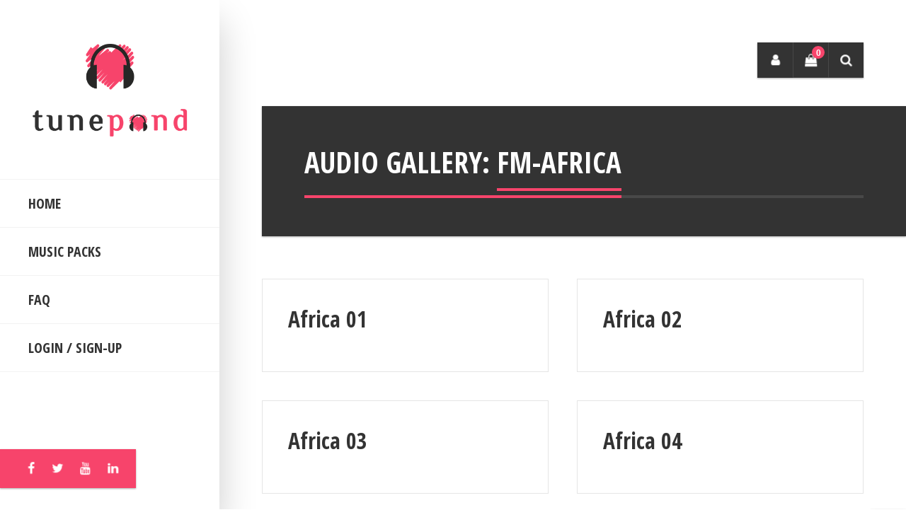

--- FILE ---
content_type: text/html; charset=UTF-8
request_url: https://tunepond.com/audio-slider/fm-africa
body_size: 13987
content:
<!DOCTYPE html>
<html lang="en-US" class="no-js">

<head>
    <meta charset="UTF-8">
    <meta name="viewport" content="width=device-width, height=device-height, initial-scale=1.0, maximum-scale=1.0, user-scalable=no" />
    <link rel="profile" href="http://gmpg.org/xfn/11">  
<title>FM-AFRICA &#8211; TUNEPOND</title>
<meta name='robots' content='max-image-preview:large' />
<link rel='dns-prefetch' href='//fonts.googleapis.com' />
<link rel="alternate" type="application/rss+xml" title="TUNEPOND &raquo; Feed" href="https://tunepond.com/feed" />
<link rel="alternate" type="application/rss+xml" title="TUNEPOND &raquo; FM-AFRICA Audio gallery Feed" href="https://tunepond.com/audio-slider/fm-africa/feed" />
<script type="text/javascript">
/* <![CDATA[ */
window._wpemojiSettings = {"baseUrl":"https:\/\/s.w.org\/images\/core\/emoji\/14.0.0\/72x72\/","ext":".png","svgUrl":"https:\/\/s.w.org\/images\/core\/emoji\/14.0.0\/svg\/","svgExt":".svg","source":{"concatemoji":"https:\/\/tunepond.com\/wp-includes\/js\/wp-emoji-release.min.js?ver=6.4.3"}};
/*! This file is auto-generated */
!function(i,n){var o,s,e;function c(e){try{var t={supportTests:e,timestamp:(new Date).valueOf()};sessionStorage.setItem(o,JSON.stringify(t))}catch(e){}}function p(e,t,n){e.clearRect(0,0,e.canvas.width,e.canvas.height),e.fillText(t,0,0);var t=new Uint32Array(e.getImageData(0,0,e.canvas.width,e.canvas.height).data),r=(e.clearRect(0,0,e.canvas.width,e.canvas.height),e.fillText(n,0,0),new Uint32Array(e.getImageData(0,0,e.canvas.width,e.canvas.height).data));return t.every(function(e,t){return e===r[t]})}function u(e,t,n){switch(t){case"flag":return n(e,"\ud83c\udff3\ufe0f\u200d\u26a7\ufe0f","\ud83c\udff3\ufe0f\u200b\u26a7\ufe0f")?!1:!n(e,"\ud83c\uddfa\ud83c\uddf3","\ud83c\uddfa\u200b\ud83c\uddf3")&&!n(e,"\ud83c\udff4\udb40\udc67\udb40\udc62\udb40\udc65\udb40\udc6e\udb40\udc67\udb40\udc7f","\ud83c\udff4\u200b\udb40\udc67\u200b\udb40\udc62\u200b\udb40\udc65\u200b\udb40\udc6e\u200b\udb40\udc67\u200b\udb40\udc7f");case"emoji":return!n(e,"\ud83e\udef1\ud83c\udffb\u200d\ud83e\udef2\ud83c\udfff","\ud83e\udef1\ud83c\udffb\u200b\ud83e\udef2\ud83c\udfff")}return!1}function f(e,t,n){var r="undefined"!=typeof WorkerGlobalScope&&self instanceof WorkerGlobalScope?new OffscreenCanvas(300,150):i.createElement("canvas"),a=r.getContext("2d",{willReadFrequently:!0}),o=(a.textBaseline="top",a.font="600 32px Arial",{});return e.forEach(function(e){o[e]=t(a,e,n)}),o}function t(e){var t=i.createElement("script");t.src=e,t.defer=!0,i.head.appendChild(t)}"undefined"!=typeof Promise&&(o="wpEmojiSettingsSupports",s=["flag","emoji"],n.supports={everything:!0,everythingExceptFlag:!0},e=new Promise(function(e){i.addEventListener("DOMContentLoaded",e,{once:!0})}),new Promise(function(t){var n=function(){try{var e=JSON.parse(sessionStorage.getItem(o));if("object"==typeof e&&"number"==typeof e.timestamp&&(new Date).valueOf()<e.timestamp+604800&&"object"==typeof e.supportTests)return e.supportTests}catch(e){}return null}();if(!n){if("undefined"!=typeof Worker&&"undefined"!=typeof OffscreenCanvas&&"undefined"!=typeof URL&&URL.createObjectURL&&"undefined"!=typeof Blob)try{var e="postMessage("+f.toString()+"("+[JSON.stringify(s),u.toString(),p.toString()].join(",")+"));",r=new Blob([e],{type:"text/javascript"}),a=new Worker(URL.createObjectURL(r),{name:"wpTestEmojiSupports"});return void(a.onmessage=function(e){c(n=e.data),a.terminate(),t(n)})}catch(e){}c(n=f(s,u,p))}t(n)}).then(function(e){for(var t in e)n.supports[t]=e[t],n.supports.everything=n.supports.everything&&n.supports[t],"flag"!==t&&(n.supports.everythingExceptFlag=n.supports.everythingExceptFlag&&n.supports[t]);n.supports.everythingExceptFlag=n.supports.everythingExceptFlag&&!n.supports.flag,n.DOMReady=!1,n.readyCallback=function(){n.DOMReady=!0}}).then(function(){return e}).then(function(){var e;n.supports.everything||(n.readyCallback(),(e=n.source||{}).concatemoji?t(e.concatemoji):e.wpemoji&&e.twemoji&&(t(e.twemoji),t(e.wpemoji)))}))}((window,document),window._wpemojiSettings);
/* ]]> */
</script>
<style id='wp-emoji-styles-inline-css' type='text/css'>

	img.wp-smiley, img.emoji {
		display: inline !important;
		border: none !important;
		box-shadow: none !important;
		height: 1em !important;
		width: 1em !important;
		margin: 0 0.07em !important;
		vertical-align: -0.1em !important;
		background: none !important;
		padding: 0 !important;
	}
</style>
<link rel='stylesheet' id='wp-block-library-css' href='https://tunepond.com/wp-includes/css/dist/block-library/style.min.css?ver=6.4.3' type='text/css' media='all' />
<style id='classic-theme-styles-inline-css' type='text/css'>
/*! This file is auto-generated */
.wp-block-button__link{color:#fff;background-color:#32373c;border-radius:9999px;box-shadow:none;text-decoration:none;padding:calc(.667em + 2px) calc(1.333em + 2px);font-size:1.125em}.wp-block-file__button{background:#32373c;color:#fff;text-decoration:none}
</style>
<style id='global-styles-inline-css' type='text/css'>
body{--wp--preset--color--black: #000000;--wp--preset--color--cyan-bluish-gray: #abb8c3;--wp--preset--color--white: #ffffff;--wp--preset--color--pale-pink: #f78da7;--wp--preset--color--vivid-red: #cf2e2e;--wp--preset--color--luminous-vivid-orange: #ff6900;--wp--preset--color--luminous-vivid-amber: #fcb900;--wp--preset--color--light-green-cyan: #7bdcb5;--wp--preset--color--vivid-green-cyan: #00d084;--wp--preset--color--pale-cyan-blue: #8ed1fc;--wp--preset--color--vivid-cyan-blue: #0693e3;--wp--preset--color--vivid-purple: #9b51e0;--wp--preset--gradient--vivid-cyan-blue-to-vivid-purple: linear-gradient(135deg,rgba(6,147,227,1) 0%,rgb(155,81,224) 100%);--wp--preset--gradient--light-green-cyan-to-vivid-green-cyan: linear-gradient(135deg,rgb(122,220,180) 0%,rgb(0,208,130) 100%);--wp--preset--gradient--luminous-vivid-amber-to-luminous-vivid-orange: linear-gradient(135deg,rgba(252,185,0,1) 0%,rgba(255,105,0,1) 100%);--wp--preset--gradient--luminous-vivid-orange-to-vivid-red: linear-gradient(135deg,rgba(255,105,0,1) 0%,rgb(207,46,46) 100%);--wp--preset--gradient--very-light-gray-to-cyan-bluish-gray: linear-gradient(135deg,rgb(238,238,238) 0%,rgb(169,184,195) 100%);--wp--preset--gradient--cool-to-warm-spectrum: linear-gradient(135deg,rgb(74,234,220) 0%,rgb(151,120,209) 20%,rgb(207,42,186) 40%,rgb(238,44,130) 60%,rgb(251,105,98) 80%,rgb(254,248,76) 100%);--wp--preset--gradient--blush-light-purple: linear-gradient(135deg,rgb(255,206,236) 0%,rgb(152,150,240) 100%);--wp--preset--gradient--blush-bordeaux: linear-gradient(135deg,rgb(254,205,165) 0%,rgb(254,45,45) 50%,rgb(107,0,62) 100%);--wp--preset--gradient--luminous-dusk: linear-gradient(135deg,rgb(255,203,112) 0%,rgb(199,81,192) 50%,rgb(65,88,208) 100%);--wp--preset--gradient--pale-ocean: linear-gradient(135deg,rgb(255,245,203) 0%,rgb(182,227,212) 50%,rgb(51,167,181) 100%);--wp--preset--gradient--electric-grass: linear-gradient(135deg,rgb(202,248,128) 0%,rgb(113,206,126) 100%);--wp--preset--gradient--midnight: linear-gradient(135deg,rgb(2,3,129) 0%,rgb(40,116,252) 100%);--wp--preset--font-size--small: 13px;--wp--preset--font-size--medium: 20px;--wp--preset--font-size--large: 36px;--wp--preset--font-size--x-large: 42px;--wp--preset--spacing--20: 0.44rem;--wp--preset--spacing--30: 0.67rem;--wp--preset--spacing--40: 1rem;--wp--preset--spacing--50: 1.5rem;--wp--preset--spacing--60: 2.25rem;--wp--preset--spacing--70: 3.38rem;--wp--preset--spacing--80: 5.06rem;--wp--preset--shadow--natural: 6px 6px 9px rgba(0, 0, 0, 0.2);--wp--preset--shadow--deep: 12px 12px 50px rgba(0, 0, 0, 0.4);--wp--preset--shadow--sharp: 6px 6px 0px rgba(0, 0, 0, 0.2);--wp--preset--shadow--outlined: 6px 6px 0px -3px rgba(255, 255, 255, 1), 6px 6px rgba(0, 0, 0, 1);--wp--preset--shadow--crisp: 6px 6px 0px rgba(0, 0, 0, 1);}:where(.is-layout-flex){gap: 0.5em;}:where(.is-layout-grid){gap: 0.5em;}body .is-layout-flow > .alignleft{float: left;margin-inline-start: 0;margin-inline-end: 2em;}body .is-layout-flow > .alignright{float: right;margin-inline-start: 2em;margin-inline-end: 0;}body .is-layout-flow > .aligncenter{margin-left: auto !important;margin-right: auto !important;}body .is-layout-constrained > .alignleft{float: left;margin-inline-start: 0;margin-inline-end: 2em;}body .is-layout-constrained > .alignright{float: right;margin-inline-start: 2em;margin-inline-end: 0;}body .is-layout-constrained > .aligncenter{margin-left: auto !important;margin-right: auto !important;}body .is-layout-constrained > :where(:not(.alignleft):not(.alignright):not(.alignfull)){max-width: var(--wp--style--global--content-size);margin-left: auto !important;margin-right: auto !important;}body .is-layout-constrained > .alignwide{max-width: var(--wp--style--global--wide-size);}body .is-layout-flex{display: flex;}body .is-layout-flex{flex-wrap: wrap;align-items: center;}body .is-layout-flex > *{margin: 0;}body .is-layout-grid{display: grid;}body .is-layout-grid > *{margin: 0;}:where(.wp-block-columns.is-layout-flex){gap: 2em;}:where(.wp-block-columns.is-layout-grid){gap: 2em;}:where(.wp-block-post-template.is-layout-flex){gap: 1.25em;}:where(.wp-block-post-template.is-layout-grid){gap: 1.25em;}.has-black-color{color: var(--wp--preset--color--black) !important;}.has-cyan-bluish-gray-color{color: var(--wp--preset--color--cyan-bluish-gray) !important;}.has-white-color{color: var(--wp--preset--color--white) !important;}.has-pale-pink-color{color: var(--wp--preset--color--pale-pink) !important;}.has-vivid-red-color{color: var(--wp--preset--color--vivid-red) !important;}.has-luminous-vivid-orange-color{color: var(--wp--preset--color--luminous-vivid-orange) !important;}.has-luminous-vivid-amber-color{color: var(--wp--preset--color--luminous-vivid-amber) !important;}.has-light-green-cyan-color{color: var(--wp--preset--color--light-green-cyan) !important;}.has-vivid-green-cyan-color{color: var(--wp--preset--color--vivid-green-cyan) !important;}.has-pale-cyan-blue-color{color: var(--wp--preset--color--pale-cyan-blue) !important;}.has-vivid-cyan-blue-color{color: var(--wp--preset--color--vivid-cyan-blue) !important;}.has-vivid-purple-color{color: var(--wp--preset--color--vivid-purple) !important;}.has-black-background-color{background-color: var(--wp--preset--color--black) !important;}.has-cyan-bluish-gray-background-color{background-color: var(--wp--preset--color--cyan-bluish-gray) !important;}.has-white-background-color{background-color: var(--wp--preset--color--white) !important;}.has-pale-pink-background-color{background-color: var(--wp--preset--color--pale-pink) !important;}.has-vivid-red-background-color{background-color: var(--wp--preset--color--vivid-red) !important;}.has-luminous-vivid-orange-background-color{background-color: var(--wp--preset--color--luminous-vivid-orange) !important;}.has-luminous-vivid-amber-background-color{background-color: var(--wp--preset--color--luminous-vivid-amber) !important;}.has-light-green-cyan-background-color{background-color: var(--wp--preset--color--light-green-cyan) !important;}.has-vivid-green-cyan-background-color{background-color: var(--wp--preset--color--vivid-green-cyan) !important;}.has-pale-cyan-blue-background-color{background-color: var(--wp--preset--color--pale-cyan-blue) !important;}.has-vivid-cyan-blue-background-color{background-color: var(--wp--preset--color--vivid-cyan-blue) !important;}.has-vivid-purple-background-color{background-color: var(--wp--preset--color--vivid-purple) !important;}.has-black-border-color{border-color: var(--wp--preset--color--black) !important;}.has-cyan-bluish-gray-border-color{border-color: var(--wp--preset--color--cyan-bluish-gray) !important;}.has-white-border-color{border-color: var(--wp--preset--color--white) !important;}.has-pale-pink-border-color{border-color: var(--wp--preset--color--pale-pink) !important;}.has-vivid-red-border-color{border-color: var(--wp--preset--color--vivid-red) !important;}.has-luminous-vivid-orange-border-color{border-color: var(--wp--preset--color--luminous-vivid-orange) !important;}.has-luminous-vivid-amber-border-color{border-color: var(--wp--preset--color--luminous-vivid-amber) !important;}.has-light-green-cyan-border-color{border-color: var(--wp--preset--color--light-green-cyan) !important;}.has-vivid-green-cyan-border-color{border-color: var(--wp--preset--color--vivid-green-cyan) !important;}.has-pale-cyan-blue-border-color{border-color: var(--wp--preset--color--pale-cyan-blue) !important;}.has-vivid-cyan-blue-border-color{border-color: var(--wp--preset--color--vivid-cyan-blue) !important;}.has-vivid-purple-border-color{border-color: var(--wp--preset--color--vivid-purple) !important;}.has-vivid-cyan-blue-to-vivid-purple-gradient-background{background: var(--wp--preset--gradient--vivid-cyan-blue-to-vivid-purple) !important;}.has-light-green-cyan-to-vivid-green-cyan-gradient-background{background: var(--wp--preset--gradient--light-green-cyan-to-vivid-green-cyan) !important;}.has-luminous-vivid-amber-to-luminous-vivid-orange-gradient-background{background: var(--wp--preset--gradient--luminous-vivid-amber-to-luminous-vivid-orange) !important;}.has-luminous-vivid-orange-to-vivid-red-gradient-background{background: var(--wp--preset--gradient--luminous-vivid-orange-to-vivid-red) !important;}.has-very-light-gray-to-cyan-bluish-gray-gradient-background{background: var(--wp--preset--gradient--very-light-gray-to-cyan-bluish-gray) !important;}.has-cool-to-warm-spectrum-gradient-background{background: var(--wp--preset--gradient--cool-to-warm-spectrum) !important;}.has-blush-light-purple-gradient-background{background: var(--wp--preset--gradient--blush-light-purple) !important;}.has-blush-bordeaux-gradient-background{background: var(--wp--preset--gradient--blush-bordeaux) !important;}.has-luminous-dusk-gradient-background{background: var(--wp--preset--gradient--luminous-dusk) !important;}.has-pale-ocean-gradient-background{background: var(--wp--preset--gradient--pale-ocean) !important;}.has-electric-grass-gradient-background{background: var(--wp--preset--gradient--electric-grass) !important;}.has-midnight-gradient-background{background: var(--wp--preset--gradient--midnight) !important;}.has-small-font-size{font-size: var(--wp--preset--font-size--small) !important;}.has-medium-font-size{font-size: var(--wp--preset--font-size--medium) !important;}.has-large-font-size{font-size: var(--wp--preset--font-size--large) !important;}.has-x-large-font-size{font-size: var(--wp--preset--font-size--x-large) !important;}
.wp-block-navigation a:where(:not(.wp-element-button)){color: inherit;}
:where(.wp-block-post-template.is-layout-flex){gap: 1.25em;}:where(.wp-block-post-template.is-layout-grid){gap: 1.25em;}
:where(.wp-block-columns.is-layout-flex){gap: 2em;}:where(.wp-block-columns.is-layout-grid){gap: 2em;}
.wp-block-pullquote{font-size: 1.5em;line-height: 1.6;}
</style>
<link rel='stylesheet' id='eskimo-cpt-styles-css' href='https://tunepond.com/wp-content/plugins/eskimo-features/css/style.css?ver=1.0' type='text/css' media='all' />
<link rel='stylesheet' id='woocommerce-smallscreen-css' href='https://tunepond.com/wp-content/plugins/woocommerce/assets/css/woocommerce-smallscreen.css?ver=8.6.1' type='text/css' media='only screen and (max-width: 768px)' />
<link rel='stylesheet' id='woocommerce-general-css' href='https://tunepond.com/wp-content/plugins/woocommerce/assets/css/woocommerce.css?ver=8.6.1' type='text/css' media='all' />
<style id='woocommerce-inline-inline-css' type='text/css'>
.woocommerce form .form-row .required { visibility: visible; }
</style>
<link rel='stylesheet' id='eskimo-font-css' href='https://fonts.googleapis.com/css?family=Merriweather+Sans%3A400%2C700%7CMerriweather%3A400%2C400i%2C700%2C700i&#038;subset=latin-ext&#038;ver=6.4.3' type='text/css' media='all' />
<link rel='stylesheet' id='fontawesome-css' href='https://tunepond.com/wp-content/themes/eskimo/css/fontawesome.css?ver=1.0.0' type='text/css' media='all' />
<link rel='stylesheet' id='slick-css' href='https://tunepond.com/wp-content/themes/eskimo/css/slick.css?ver=1.8.0' type='text/css' media='all' />
<link rel='stylesheet' id='bootstrap-css' href='https://tunepond.com/wp-content/themes/eskimo/css/bootstrap.min.css?ver=4.1.0' type='text/css' media='all' />
<link rel='stylesheet' id='eskimo-style-css' href='https://tunepond.com/wp-content/themes/eskimo/style.css?ver=6.4.3' type='text/css' media='all' />
<style id='eskimo-style-inline-css' type='text/css'>
html { font-size:18px }@media only screen and (max-width: 1199px) { html {font-size:17px}}@media only screen and (max-width: 575px) { html {font-size:16px} }#eskimo-sidebar {background-color:#fff;background-repeat:no-repeat;background-position:center center;background-size:cover;background-attachment:scroll;}.eskimo-menu-ul li a:hover,.eskimo-menu-ul li a.eskimo-menu-up {color:#f7446b}.eskimo-menu-ul > li > a:hover:before,.eskimo-menu-ul > li > a:hover:after,.eskimo-menu-ul > li > a.eskimo-menu-up:after,.eskimo-menu-ul > li > a.eskimo-menu-up:before,.eskimo-menu-ul > li > ul > li a:hover:before {background:#f7446b;}.eskimo-social-icons {background:#f7446b}#eskimo-site-wrapper {background-color:#ffffff;background-repeat:no-repeat;background-position:center center;background-size:cover;background-attachment:fixed;}#eskimo-footer {background-color:#fafafa;background-repeat:no-repeat;background-position:center center;background-size:cover;background-attachment:scroll;}a,.eskimo-post-list a:hover {color:#f7446b}a:hover {color:#fc8cb1}blockquote {border-left: 4px solid #f7446b;}.eskimo-title-with-border span:after {background:#f7446b;}progress,.text-primary,.text-primary:hover,.btn-primary.btn-link,.card .card-footer a:hover,.card-horizontal-meta a:hover,.eskimo-widget a:not(.btn):hover,.card-category,.widget_recent_entries ul li a:hover,.widget_categories ul li a:hover,.widget_recent_comments ul li a:hover,.widget_pages ul li a:hover,.widget_meta ul li a:hover,.widget_archive ul li a:hover,.widget_recent-posts ul li a:hover,.widget_rss ul li a:hover,#recentcomments a:hover,.tagcloud a:hover,a[class^="tag"]:hover {color:#f7446b;}progress::-webkit-progress-value {background-color:#f7446b;}progress::-moz-progress-bar {background-color:#f7446b;}.eskimo-progress-bar {background-color:#f7446b;}.eskimo-progress-bar {background-color:#f7446b;}.btn-primary,.btn-outline-primary:hover,.btn-outline-primary:focus,.btn-outline-primary:active,.btn-outline-primary.active,.open > .btn-outline-primary.dropdown-toggle {background-color:#f7446b;border-color:#f7446b;}.eskimo-progress-bar,.progress-bar,.progress-bar-primary,.badge-primary,.eskimo-top-icons li a span {background-color:#f7446b;}.btn-outline-primary {color:#f7446b;border-color:#f7446b;}.eskimo-page-title span:after {background:#f7446b;}.eskimo-page-title-meta a:hover,.eskimo-post-nav-link a:hover {color:#f7446b;}.btn-primary:hover,.btn-primary:focus,.btn-primary:active,.btn-primary.active,.show > .btn-primary.dropdown-toggle {background-color:#910735;border-color:#910735;}.btn-primary.btn-link:hover,.btn-primary.btn-link:focus,.btn-primary.btn-link:active,.btn-primary.btn-link.active,.open > .btn-primary.btn-link.dropdown-toggle {color:#910735;}#eskimo-overlay,#eskimo-fullscreen-search,#envirabox-overlay {background:rgba(255, 255, 255, 0.9) !important}
</style>
<link rel='stylesheet' id='eskimo-woo-css' href='https://tunepond.com/wp-content/themes/eskimo/css/woocommerce.css?ver=1.0' type='text/css' media='all' />
<style id='eskimo-woo-inline-css' type='text/css'>
.woocommerce-mini-cart__empty-message {border-color:#f7446b;background-color:#f7446b;}.woocommerce .widget_price_filter .ui-slider .ui-slider-range {background:#f7446b;}.woocommerce .woocommerce-breadcrumb a:hover {color:#f7446b;}
</style>
<script type="text/javascript" src="https://tunepond.com/wp-includes/js/jquery/jquery.min.js?ver=3.7.1" id="jquery-core-js"></script>
<script type="text/javascript" src="https://tunepond.com/wp-includes/js/jquery/jquery-migrate.min.js?ver=3.4.1" id="jquery-migrate-js"></script>
<script type="text/javascript" id="print-invoices-packing-slip-labels-for-woocommerce_public-js-extra">
/* <![CDATA[ */
var wf_pklist_params_public = {"msgs":{"invoice_number_prompt_free_order":"\u2018Generate invoice for free orders\u2019 is disabled in Invoice settings > Advanced. You are attempting to generate invoice for this free order. Proceed?","creditnote_number_prompt":"Refund in this order seems not having credit number yet. Do you want to manually generate one ?","invoice_number_prompt_no_from_addr":"Please fill the `from address` in the plugin's general settings.","invoice_title_prompt":"Invoice","invoice_number_prompt":"number has not been generated yet. Do you want to manually generate one ?","pop_dont_show_again":false}};
/* ]]> */
</script>
<script type="text/javascript" src="https://tunepond.com/wp-content/plugins/print-invoices-packing-slip-labels-for-woocommerce/public/js/wf-woocommerce-packing-list-public.js?ver=4.4.3" id="print-invoices-packing-slip-labels-for-woocommerce_public-js"></script>
<script type="text/javascript" src="https://tunepond.com/wp-content/plugins/woocommerce/assets/js/jquery-blockui/jquery.blockUI.min.js?ver=2.7.0-wc.8.6.1" id="jquery-blockui-js" defer="defer" data-wp-strategy="defer"></script>
<script type="text/javascript" id="wc-add-to-cart-js-extra">
/* <![CDATA[ */
var wc_add_to_cart_params = {"ajax_url":"\/wp-admin\/admin-ajax.php","wc_ajax_url":"\/?wc-ajax=%%endpoint%%","i18n_view_cart":"View cart","cart_url":"https:\/\/tunepond.com\/cart","is_cart":"","cart_redirect_after_add":"no"};
/* ]]> */
</script>
<script type="text/javascript" src="https://tunepond.com/wp-content/plugins/woocommerce/assets/js/frontend/add-to-cart.min.js?ver=8.6.1" id="wc-add-to-cart-js" defer="defer" data-wp-strategy="defer"></script>
<script type="text/javascript" src="https://tunepond.com/wp-content/plugins/woocommerce/assets/js/js-cookie/js.cookie.min.js?ver=2.1.4-wc.8.6.1" id="js-cookie-js" defer="defer" data-wp-strategy="defer"></script>
<script type="text/javascript" id="woocommerce-js-extra">
/* <![CDATA[ */
var woocommerce_params = {"ajax_url":"\/wp-admin\/admin-ajax.php","wc_ajax_url":"\/?wc-ajax=%%endpoint%%"};
/* ]]> */
</script>
<script type="text/javascript" src="https://tunepond.com/wp-content/plugins/woocommerce/assets/js/frontend/woocommerce.min.js?ver=8.6.1" id="woocommerce-js" defer="defer" data-wp-strategy="defer"></script>
<script type="text/javascript" id="dzsap-inline-js-after">
/* <![CDATA[ */
window.ajaxurl="https://tunepond.com/wp-admin/admin-ajax.php";window.dzsap_curr_user="0";window.dzsap_settings= { dzsap_site_url: "https://tunepond.com/",pluginurl: "https://tunepond.com/wp-content/plugins/dzs-zoomsounds/audioplayer/",version: "6.39",ajax_url: "https://tunepond.com/wp-admin/admin-ajax.php", debug_mode:"off" ,playerid: "552"}; 
/* ]]> */
</script>
<link rel="https://api.w.org/" href="https://tunepond.com/wp-json/" /><link rel="EditURI" type="application/rsd+xml" title="RSD" href="https://tunepond.com/xmlrpc.php?rsd" />
<meta name="generator" content="WordPress 6.4.3" />
<meta name="generator" content="WooCommerce 8.6.1" />
<meta name="robots" content="noindex, follow">	<noscript><style>.woocommerce-product-gallery{ opacity: 1 !important; }</style></noscript>
	<link rel="icon" href="https://tunepond.com/wp-content/uploads/2021/05/cropped-favicon-32x32.png" sizes="32x32" />
<link rel="icon" href="https://tunepond.com/wp-content/uploads/2021/05/cropped-favicon-192x192.png" sizes="192x192" />
<link rel="apple-touch-icon" href="https://tunepond.com/wp-content/uploads/2021/05/cropped-favicon-180x180.png" />
<meta name="msapplication-TileImage" content="https://tunepond.com/wp-content/uploads/2021/05/cropped-favicon-270x270.png" />
		<style type="text/css" id="wp-custom-css">
			.woocommerce .quantity .qty {
    height: 52px;
}
.woocommerce table.shop_attributes td {
    font-style: normal;
}

.woocommerce span.onsale {
    background: #910735 !important;
}
		</style>
		<style id="kirki-inline-styles">#eskimo-sidebar .eskimo-logo{max-width:240px;}.eskimo-panel{width:480px;}.container{max-width:1140px;}body{font-family:Noto Sans;font-weight:400;letter-spacing:0px;line-height:1.88;color:#444444;}h1,h2,h3,h4,h5,h6,.h1,.h2,.h3,.h4,.h5,.h6,.card-title{font-family:Open Sans Condensed;font-weight:700;letter-spacing:0px;line-height:1.3;color:#333333;}.card-footer,.card-horizontal-meta,.card-date,.badge,.card-category,.eskimo-menu-ul,.eskimo-page-title-meta,#eskimo-sidebar .eskimo-logo-link,.btn,input,button,.eskimo_fn,.eskimo_comment_links,#eskimo-menu-toggle,span.onsale,.eskimo-out-of-stock,body.eskimo div.product .card p.price,body.eskimo div.product .card span.price,.nav-tabs,.woocommerce-MyAccount-navigation ul,.woocommerce-message,.button,.woocommerce-Message,.alert,.woocommerce table.shop_table th,.eskimo-post-nav-wrapper,#eskimo-share-buttons,.progress,.mp-accordion-title,.eskimo-post-list-title,span.eskimo-post-price,.eskimo-carousel-view-more,.eskimo-slider-date,.woocommerce div.product .out-of-stock,.woocommerce div.product .stock,.eskimo_comments_rss,.eskimo-author-subtitle{font-family:Open Sans Condensed;}/* cyrillic-ext */
@font-face {
  font-family: 'Noto Sans';
  font-style: normal;
  font-weight: 400;
  font-stretch: normal;
  font-display: swap;
  src: url(https://tunepond.com/wp-content/fonts/noto-sans/font) format('woff');
  unicode-range: U+0460-052F, U+1C80-1C8A, U+20B4, U+2DE0-2DFF, U+A640-A69F, U+FE2E-FE2F;
}
/* cyrillic */
@font-face {
  font-family: 'Noto Sans';
  font-style: normal;
  font-weight: 400;
  font-stretch: normal;
  font-display: swap;
  src: url(https://tunepond.com/wp-content/fonts/noto-sans/font) format('woff');
  unicode-range: U+0301, U+0400-045F, U+0490-0491, U+04B0-04B1, U+2116;
}
/* devanagari */
@font-face {
  font-family: 'Noto Sans';
  font-style: normal;
  font-weight: 400;
  font-stretch: normal;
  font-display: swap;
  src: url(https://tunepond.com/wp-content/fonts/noto-sans/font) format('woff');
  unicode-range: U+0900-097F, U+1CD0-1CF9, U+200C-200D, U+20A8, U+20B9, U+20F0, U+25CC, U+A830-A839, U+A8E0-A8FF, U+11B00-11B09;
}
/* greek-ext */
@font-face {
  font-family: 'Noto Sans';
  font-style: normal;
  font-weight: 400;
  font-stretch: normal;
  font-display: swap;
  src: url(https://tunepond.com/wp-content/fonts/noto-sans/font) format('woff');
  unicode-range: U+1F00-1FFF;
}
/* greek */
@font-face {
  font-family: 'Noto Sans';
  font-style: normal;
  font-weight: 400;
  font-stretch: normal;
  font-display: swap;
  src: url(https://tunepond.com/wp-content/fonts/noto-sans/font) format('woff');
  unicode-range: U+0370-0377, U+037A-037F, U+0384-038A, U+038C, U+038E-03A1, U+03A3-03FF;
}
/* vietnamese */
@font-face {
  font-family: 'Noto Sans';
  font-style: normal;
  font-weight: 400;
  font-stretch: normal;
  font-display: swap;
  src: url(https://tunepond.com/wp-content/fonts/noto-sans/font) format('woff');
  unicode-range: U+0102-0103, U+0110-0111, U+0128-0129, U+0168-0169, U+01A0-01A1, U+01AF-01B0, U+0300-0301, U+0303-0304, U+0308-0309, U+0323, U+0329, U+1EA0-1EF9, U+20AB;
}
/* latin-ext */
@font-face {
  font-family: 'Noto Sans';
  font-style: normal;
  font-weight: 400;
  font-stretch: normal;
  font-display: swap;
  src: url(https://tunepond.com/wp-content/fonts/noto-sans/font) format('woff');
  unicode-range: U+0100-02BA, U+02BD-02C5, U+02C7-02CC, U+02CE-02D7, U+02DD-02FF, U+0304, U+0308, U+0329, U+1D00-1DBF, U+1E00-1E9F, U+1EF2-1EFF, U+2020, U+20A0-20AB, U+20AD-20C0, U+2113, U+2C60-2C7F, U+A720-A7FF;
}
/* latin */
@font-face {
  font-family: 'Noto Sans';
  font-style: normal;
  font-weight: 400;
  font-stretch: normal;
  font-display: swap;
  src: url(https://tunepond.com/wp-content/fonts/noto-sans/font) format('woff');
  unicode-range: U+0000-00FF, U+0131, U+0152-0153, U+02BB-02BC, U+02C6, U+02DA, U+02DC, U+0304, U+0308, U+0329, U+2000-206F, U+20AC, U+2122, U+2191, U+2193, U+2212, U+2215, U+FEFF, U+FFFD;
}/* cyrillic-ext */
@font-face {
  font-family: 'Open Sans Condensed';
  font-style: normal;
  font-weight: 700;
  font-display: swap;
  src: url(https://tunepond.com/wp-content/fonts/open-sans-condensed/font) format('woff');
  unicode-range: U+0460-052F, U+1C80-1C8A, U+20B4, U+2DE0-2DFF, U+A640-A69F, U+FE2E-FE2F;
}
/* cyrillic */
@font-face {
  font-family: 'Open Sans Condensed';
  font-style: normal;
  font-weight: 700;
  font-display: swap;
  src: url(https://tunepond.com/wp-content/fonts/open-sans-condensed/font) format('woff');
  unicode-range: U+0301, U+0400-045F, U+0490-0491, U+04B0-04B1, U+2116;
}
/* greek-ext */
@font-face {
  font-family: 'Open Sans Condensed';
  font-style: normal;
  font-weight: 700;
  font-display: swap;
  src: url(https://tunepond.com/wp-content/fonts/open-sans-condensed/font) format('woff');
  unicode-range: U+1F00-1FFF;
}
/* greek */
@font-face {
  font-family: 'Open Sans Condensed';
  font-style: normal;
  font-weight: 700;
  font-display: swap;
  src: url(https://tunepond.com/wp-content/fonts/open-sans-condensed/font) format('woff');
  unicode-range: U+0370-0377, U+037A-037F, U+0384-038A, U+038C, U+038E-03A1, U+03A3-03FF;
}
/* vietnamese */
@font-face {
  font-family: 'Open Sans Condensed';
  font-style: normal;
  font-weight: 700;
  font-display: swap;
  src: url(https://tunepond.com/wp-content/fonts/open-sans-condensed/font) format('woff');
  unicode-range: U+0102-0103, U+0110-0111, U+0128-0129, U+0168-0169, U+01A0-01A1, U+01AF-01B0, U+0300-0301, U+0303-0304, U+0308-0309, U+0323, U+0329, U+1EA0-1EF9, U+20AB;
}
/* latin-ext */
@font-face {
  font-family: 'Open Sans Condensed';
  font-style: normal;
  font-weight: 700;
  font-display: swap;
  src: url(https://tunepond.com/wp-content/fonts/open-sans-condensed/font) format('woff');
  unicode-range: U+0100-02BA, U+02BD-02C5, U+02C7-02CC, U+02CE-02D7, U+02DD-02FF, U+0304, U+0308, U+0329, U+1D00-1DBF, U+1E00-1E9F, U+1EF2-1EFF, U+2020, U+20A0-20AB, U+20AD-20C0, U+2113, U+2C60-2C7F, U+A720-A7FF;
}
/* latin */
@font-face {
  font-family: 'Open Sans Condensed';
  font-style: normal;
  font-weight: 700;
  font-display: swap;
  src: url(https://tunepond.com/wp-content/fonts/open-sans-condensed/font) format('woff');
  unicode-range: U+0000-00FF, U+0131, U+0152-0153, U+02BB-02BC, U+02C6, U+02DA, U+02DC, U+0304, U+0308, U+0329, U+2000-206F, U+20AC, U+2122, U+2191, U+2193, U+2212, U+2215, U+FEFF, U+FFFD;
}/* cyrillic-ext */
@font-face {
  font-family: 'Noto Sans';
  font-style: normal;
  font-weight: 400;
  font-stretch: normal;
  font-display: swap;
  src: url(https://tunepond.com/wp-content/fonts/noto-sans/font) format('woff');
  unicode-range: U+0460-052F, U+1C80-1C8A, U+20B4, U+2DE0-2DFF, U+A640-A69F, U+FE2E-FE2F;
}
/* cyrillic */
@font-face {
  font-family: 'Noto Sans';
  font-style: normal;
  font-weight: 400;
  font-stretch: normal;
  font-display: swap;
  src: url(https://tunepond.com/wp-content/fonts/noto-sans/font) format('woff');
  unicode-range: U+0301, U+0400-045F, U+0490-0491, U+04B0-04B1, U+2116;
}
/* devanagari */
@font-face {
  font-family: 'Noto Sans';
  font-style: normal;
  font-weight: 400;
  font-stretch: normal;
  font-display: swap;
  src: url(https://tunepond.com/wp-content/fonts/noto-sans/font) format('woff');
  unicode-range: U+0900-097F, U+1CD0-1CF9, U+200C-200D, U+20A8, U+20B9, U+20F0, U+25CC, U+A830-A839, U+A8E0-A8FF, U+11B00-11B09;
}
/* greek-ext */
@font-face {
  font-family: 'Noto Sans';
  font-style: normal;
  font-weight: 400;
  font-stretch: normal;
  font-display: swap;
  src: url(https://tunepond.com/wp-content/fonts/noto-sans/font) format('woff');
  unicode-range: U+1F00-1FFF;
}
/* greek */
@font-face {
  font-family: 'Noto Sans';
  font-style: normal;
  font-weight: 400;
  font-stretch: normal;
  font-display: swap;
  src: url(https://tunepond.com/wp-content/fonts/noto-sans/font) format('woff');
  unicode-range: U+0370-0377, U+037A-037F, U+0384-038A, U+038C, U+038E-03A1, U+03A3-03FF;
}
/* vietnamese */
@font-face {
  font-family: 'Noto Sans';
  font-style: normal;
  font-weight: 400;
  font-stretch: normal;
  font-display: swap;
  src: url(https://tunepond.com/wp-content/fonts/noto-sans/font) format('woff');
  unicode-range: U+0102-0103, U+0110-0111, U+0128-0129, U+0168-0169, U+01A0-01A1, U+01AF-01B0, U+0300-0301, U+0303-0304, U+0308-0309, U+0323, U+0329, U+1EA0-1EF9, U+20AB;
}
/* latin-ext */
@font-face {
  font-family: 'Noto Sans';
  font-style: normal;
  font-weight: 400;
  font-stretch: normal;
  font-display: swap;
  src: url(https://tunepond.com/wp-content/fonts/noto-sans/font) format('woff');
  unicode-range: U+0100-02BA, U+02BD-02C5, U+02C7-02CC, U+02CE-02D7, U+02DD-02FF, U+0304, U+0308, U+0329, U+1D00-1DBF, U+1E00-1E9F, U+1EF2-1EFF, U+2020, U+20A0-20AB, U+20AD-20C0, U+2113, U+2C60-2C7F, U+A720-A7FF;
}
/* latin */
@font-face {
  font-family: 'Noto Sans';
  font-style: normal;
  font-weight: 400;
  font-stretch: normal;
  font-display: swap;
  src: url(https://tunepond.com/wp-content/fonts/noto-sans/font) format('woff');
  unicode-range: U+0000-00FF, U+0131, U+0152-0153, U+02BB-02BC, U+02C6, U+02DA, U+02DC, U+0304, U+0308, U+0329, U+2000-206F, U+20AC, U+2122, U+2191, U+2193, U+2212, U+2215, U+FEFF, U+FFFD;
}/* cyrillic-ext */
@font-face {
  font-family: 'Open Sans Condensed';
  font-style: normal;
  font-weight: 700;
  font-display: swap;
  src: url(https://tunepond.com/wp-content/fonts/open-sans-condensed/font) format('woff');
  unicode-range: U+0460-052F, U+1C80-1C8A, U+20B4, U+2DE0-2DFF, U+A640-A69F, U+FE2E-FE2F;
}
/* cyrillic */
@font-face {
  font-family: 'Open Sans Condensed';
  font-style: normal;
  font-weight: 700;
  font-display: swap;
  src: url(https://tunepond.com/wp-content/fonts/open-sans-condensed/font) format('woff');
  unicode-range: U+0301, U+0400-045F, U+0490-0491, U+04B0-04B1, U+2116;
}
/* greek-ext */
@font-face {
  font-family: 'Open Sans Condensed';
  font-style: normal;
  font-weight: 700;
  font-display: swap;
  src: url(https://tunepond.com/wp-content/fonts/open-sans-condensed/font) format('woff');
  unicode-range: U+1F00-1FFF;
}
/* greek */
@font-face {
  font-family: 'Open Sans Condensed';
  font-style: normal;
  font-weight: 700;
  font-display: swap;
  src: url(https://tunepond.com/wp-content/fonts/open-sans-condensed/font) format('woff');
  unicode-range: U+0370-0377, U+037A-037F, U+0384-038A, U+038C, U+038E-03A1, U+03A3-03FF;
}
/* vietnamese */
@font-face {
  font-family: 'Open Sans Condensed';
  font-style: normal;
  font-weight: 700;
  font-display: swap;
  src: url(https://tunepond.com/wp-content/fonts/open-sans-condensed/font) format('woff');
  unicode-range: U+0102-0103, U+0110-0111, U+0128-0129, U+0168-0169, U+01A0-01A1, U+01AF-01B0, U+0300-0301, U+0303-0304, U+0308-0309, U+0323, U+0329, U+1EA0-1EF9, U+20AB;
}
/* latin-ext */
@font-face {
  font-family: 'Open Sans Condensed';
  font-style: normal;
  font-weight: 700;
  font-display: swap;
  src: url(https://tunepond.com/wp-content/fonts/open-sans-condensed/font) format('woff');
  unicode-range: U+0100-02BA, U+02BD-02C5, U+02C7-02CC, U+02CE-02D7, U+02DD-02FF, U+0304, U+0308, U+0329, U+1D00-1DBF, U+1E00-1E9F, U+1EF2-1EFF, U+2020, U+20A0-20AB, U+20AD-20C0, U+2113, U+2C60-2C7F, U+A720-A7FF;
}
/* latin */
@font-face {
  font-family: 'Open Sans Condensed';
  font-style: normal;
  font-weight: 700;
  font-display: swap;
  src: url(https://tunepond.com/wp-content/fonts/open-sans-condensed/font) format('woff');
  unicode-range: U+0000-00FF, U+0131, U+0152-0153, U+02BB-02BC, U+02C6, U+02DA, U+02DC, U+0304, U+0308, U+0329, U+2000-206F, U+20AC, U+2122, U+2191, U+2193, U+2212, U+2215, U+FEFF, U+FFFD;
}/* cyrillic-ext */
@font-face {
  font-family: 'Noto Sans';
  font-style: normal;
  font-weight: 400;
  font-stretch: normal;
  font-display: swap;
  src: url(https://tunepond.com/wp-content/fonts/noto-sans/font) format('woff');
  unicode-range: U+0460-052F, U+1C80-1C8A, U+20B4, U+2DE0-2DFF, U+A640-A69F, U+FE2E-FE2F;
}
/* cyrillic */
@font-face {
  font-family: 'Noto Sans';
  font-style: normal;
  font-weight: 400;
  font-stretch: normal;
  font-display: swap;
  src: url(https://tunepond.com/wp-content/fonts/noto-sans/font) format('woff');
  unicode-range: U+0301, U+0400-045F, U+0490-0491, U+04B0-04B1, U+2116;
}
/* devanagari */
@font-face {
  font-family: 'Noto Sans';
  font-style: normal;
  font-weight: 400;
  font-stretch: normal;
  font-display: swap;
  src: url(https://tunepond.com/wp-content/fonts/noto-sans/font) format('woff');
  unicode-range: U+0900-097F, U+1CD0-1CF9, U+200C-200D, U+20A8, U+20B9, U+20F0, U+25CC, U+A830-A839, U+A8E0-A8FF, U+11B00-11B09;
}
/* greek-ext */
@font-face {
  font-family: 'Noto Sans';
  font-style: normal;
  font-weight: 400;
  font-stretch: normal;
  font-display: swap;
  src: url(https://tunepond.com/wp-content/fonts/noto-sans/font) format('woff');
  unicode-range: U+1F00-1FFF;
}
/* greek */
@font-face {
  font-family: 'Noto Sans';
  font-style: normal;
  font-weight: 400;
  font-stretch: normal;
  font-display: swap;
  src: url(https://tunepond.com/wp-content/fonts/noto-sans/font) format('woff');
  unicode-range: U+0370-0377, U+037A-037F, U+0384-038A, U+038C, U+038E-03A1, U+03A3-03FF;
}
/* vietnamese */
@font-face {
  font-family: 'Noto Sans';
  font-style: normal;
  font-weight: 400;
  font-stretch: normal;
  font-display: swap;
  src: url(https://tunepond.com/wp-content/fonts/noto-sans/font) format('woff');
  unicode-range: U+0102-0103, U+0110-0111, U+0128-0129, U+0168-0169, U+01A0-01A1, U+01AF-01B0, U+0300-0301, U+0303-0304, U+0308-0309, U+0323, U+0329, U+1EA0-1EF9, U+20AB;
}
/* latin-ext */
@font-face {
  font-family: 'Noto Sans';
  font-style: normal;
  font-weight: 400;
  font-stretch: normal;
  font-display: swap;
  src: url(https://tunepond.com/wp-content/fonts/noto-sans/font) format('woff');
  unicode-range: U+0100-02BA, U+02BD-02C5, U+02C7-02CC, U+02CE-02D7, U+02DD-02FF, U+0304, U+0308, U+0329, U+1D00-1DBF, U+1E00-1E9F, U+1EF2-1EFF, U+2020, U+20A0-20AB, U+20AD-20C0, U+2113, U+2C60-2C7F, U+A720-A7FF;
}
/* latin */
@font-face {
  font-family: 'Noto Sans';
  font-style: normal;
  font-weight: 400;
  font-stretch: normal;
  font-display: swap;
  src: url(https://tunepond.com/wp-content/fonts/noto-sans/font) format('woff');
  unicode-range: U+0000-00FF, U+0131, U+0152-0153, U+02BB-02BC, U+02C6, U+02DA, U+02DC, U+0304, U+0308, U+0329, U+2000-206F, U+20AC, U+2122, U+2191, U+2193, U+2212, U+2215, U+FEFF, U+FFFD;
}/* cyrillic-ext */
@font-face {
  font-family: 'Open Sans Condensed';
  font-style: normal;
  font-weight: 700;
  font-display: swap;
  src: url(https://tunepond.com/wp-content/fonts/open-sans-condensed/font) format('woff');
  unicode-range: U+0460-052F, U+1C80-1C8A, U+20B4, U+2DE0-2DFF, U+A640-A69F, U+FE2E-FE2F;
}
/* cyrillic */
@font-face {
  font-family: 'Open Sans Condensed';
  font-style: normal;
  font-weight: 700;
  font-display: swap;
  src: url(https://tunepond.com/wp-content/fonts/open-sans-condensed/font) format('woff');
  unicode-range: U+0301, U+0400-045F, U+0490-0491, U+04B0-04B1, U+2116;
}
/* greek-ext */
@font-face {
  font-family: 'Open Sans Condensed';
  font-style: normal;
  font-weight: 700;
  font-display: swap;
  src: url(https://tunepond.com/wp-content/fonts/open-sans-condensed/font) format('woff');
  unicode-range: U+1F00-1FFF;
}
/* greek */
@font-face {
  font-family: 'Open Sans Condensed';
  font-style: normal;
  font-weight: 700;
  font-display: swap;
  src: url(https://tunepond.com/wp-content/fonts/open-sans-condensed/font) format('woff');
  unicode-range: U+0370-0377, U+037A-037F, U+0384-038A, U+038C, U+038E-03A1, U+03A3-03FF;
}
/* vietnamese */
@font-face {
  font-family: 'Open Sans Condensed';
  font-style: normal;
  font-weight: 700;
  font-display: swap;
  src: url(https://tunepond.com/wp-content/fonts/open-sans-condensed/font) format('woff');
  unicode-range: U+0102-0103, U+0110-0111, U+0128-0129, U+0168-0169, U+01A0-01A1, U+01AF-01B0, U+0300-0301, U+0303-0304, U+0308-0309, U+0323, U+0329, U+1EA0-1EF9, U+20AB;
}
/* latin-ext */
@font-face {
  font-family: 'Open Sans Condensed';
  font-style: normal;
  font-weight: 700;
  font-display: swap;
  src: url(https://tunepond.com/wp-content/fonts/open-sans-condensed/font) format('woff');
  unicode-range: U+0100-02BA, U+02BD-02C5, U+02C7-02CC, U+02CE-02D7, U+02DD-02FF, U+0304, U+0308, U+0329, U+1D00-1DBF, U+1E00-1E9F, U+1EF2-1EFF, U+2020, U+20A0-20AB, U+20AD-20C0, U+2113, U+2C60-2C7F, U+A720-A7FF;
}
/* latin */
@font-face {
  font-family: 'Open Sans Condensed';
  font-style: normal;
  font-weight: 700;
  font-display: swap;
  src: url(https://tunepond.com/wp-content/fonts/open-sans-condensed/font) format('woff');
  unicode-range: U+0000-00FF, U+0131, U+0152-0153, U+02BB-02BC, U+02C6, U+02DA, U+02DC, U+0304, U+0308, U+0329, U+2000-206F, U+20AC, U+2122, U+2191, U+2193, U+2212, U+2215, U+FEFF, U+FFFD;
}</style>
<!-- Facebook Pixel Code -->
<script>
  !function(f,b,e,v,n,t,s)
  {if(f.fbq)return;n=f.fbq=function(){n.callMethod?
  n.callMethod.apply(n,arguments):n.queue.push(arguments)};
  if(!f._fbq)f._fbq=n;n.push=n;n.loaded=!0;n.version='2.0';
  n.queue=[];t=b.createElement(e);t.async=!0;
  t.src=v;s=b.getElementsByTagName(e)[0];
  s.parentNode.insertBefore(t,s)}(window, document,'script',
  'https://connect.facebook.net/en_US/fbevents.js');
  fbq('init', '296486132150727');
  fbq('track', 'PageView');
</script>
<noscript><img height="1" width="1" style="display:none"
  src="https://www.facebook.com/tr?id=296486132150727&ev=PageView&noscript=1"
/></noscript>
<!-- End Facebook Pixel Code -->
	
<!-- DO NOT MODIFY -->
<!-- Quora Pixel Code (JS Helper) -->
<script>
!function(q,e,v,n,t,s){if(q.qp) return; n=q.qp=function(){n.qp?n.qp.apply(n,arguments):n.queue.push(arguments);}; n.queue=[];t=document.createElement(e);t.async=!0;t.src=v; s=document.getElementsByTagName(e)[0]; s.parentNode.insertBefore(t,s);}(window, 'script', 'https://a.quora.com/qevents.js');
qp('init', 'ec87c51c5ce44151827964cbbf29fffa');
qp('track', 'ViewContent');
</script>
<noscript><img height="1" width="1" style="display:none" src="https://q.quora.com/_/ad/ec87c51c5ce44151827964cbbf29fffa/pixel?tag=ViewContent&noscript=1"/></noscript>
<script>qp('track', 'Purchase');</script>	
<!-- End of Quora Pixel Code -->	
	
<!-- Global site tag (gtag.js) - Google Analytics -->
<script async src="https://www.googletagmanager.com/gtag/js?id=G-39F0LPJT3X"></script>
<script>
  window.dataLayer = window.dataLayer || [];
  function gtag(){dataLayer.push(arguments);}
  gtag('js', new Date());

  gtag('config', 'G-39F0LPJT3X');
</script>
<!-- Global site tag (gtag.js) - Google Ads: 981319271 -->
<script async src="https://www.googletagmanager.com/gtag/js?id=AW-981319271"></script>
<script>
  window.dataLayer = window.dataLayer || [];
  function gtag(){dataLayer.push(arguments);}
  gtag('js', new Date());

  gtag('config', 'AW-981319271');
</script>
<!-- Event snippet for Page view conversion page -->
<script>
  gtag('event', 'conversion', {'send_to': 'AW-981319271/Ws8BCPGB_8ICEOf89tMD'});
</script>	
</head>

<body class="archive tax-dzsap_sliders term-fm-africa term-222 wp-custom-logo theme-eskimo woocommerce-no-js eskimo">
            <progress value="0" id="eskimo-progress-bar">
        <span class="eskimo-progress-container">
            <span class="eskimo-progress-bar"></span>
        </span>
    </progress>
        <div id="eskimo-sidebar">
    <div id="eskimo-sidebar-wrapper" class="d-flex align-items-start flex-column h-100 w-100">
    <div id="eskimo-logo-cell" class="w-100">
        <div itemscope itemtype="http://schema.org/Brand">
    <a href="https://tunepond.com/" class="eskimo-logo-link" rel="home"><img width="400" height="300" src="https://tunepond.com/wp-content/uploads/2021/06/newtplogo.png" class="eskimo-logo" alt="TUNEPOND" decoding="async" fetchpriority="high" srcset="https://tunepond.com/wp-content/uploads/2021/06/newtplogo.png 400w, https://tunepond.com/wp-content/uploads/2021/06/newtplogo-300x225.png 300w" sizes="(max-width: 400px) 100vw, 400px" /></a>        </div>
    </div>
    <div id="eskimo-sidebar-cell" class="w-100">
                <div id="eskimo-menu-toggle">MENU</div>
<nav id="eskimo-main-menu" class="menu-main-menu-container"><ul id="menu-main-menu" class="eskimo-menu-ul "><li id="menu-item-59" class="menu-item menu-item-type-custom menu-item-object-custom menu-item-home menu-item-59"><a href="https://tunepond.com">HOME</a></li>
<li id="menu-item-183" class="menu-item menu-item-type-custom menu-item-object-custom menu-item-183"><a href="https://tunepond.com/product-category/musicpacks">MUSIC PACKS</a></li>
<li id="menu-item-1912" class="menu-item menu-item-type-post_type menu-item-object-page menu-item-1912"><a href="https://tunepond.com/faq">FAQ</a></li>
<li id="menu-item-1911" class="menu-item menu-item-type-post_type menu-item-object-page menu-item-1911"><a href="https://tunepond.com/my-account">LOGIN / SIGN-UP</a></li>
</ul></nav>        
    </div>
    <div id="eskimo-social-cell" class="mt-auto w-100">
                   
 
<div id="eskimo-social-inner">
<ul class="eskimo-social-icons">
    <li><a href="https://www.facebook.com/tunepond" target="_blank"><i class="fa fa-facebook-f"></i></a></li>  
    <li><a href="#" target="_blank"><i class="fa fa-twitter"></i></a></li>  
    <li><a href="https://www.youtube.com/channel/UCPrHZGWfwb2U-85a1sF_3XA" target="_blank"><i class="fa fa-youtube"></i></a></li>  
    <li><a href="https://www.linkedin.com/company/tunepond/" target="_blank"><i class="fa fa-linkedin"></i></a></li>  
</ul>
<div class="clearfix"></div>
</div>    
    </div>
    </div>
</div>    <div id="eskimo-site-wrapper">
        <main id="eskimo-main-container">
            <div class="container">
                <ul class="eskimo-top-icons">
                <li id="eskimo-search-icon">
        <a id="eskimo-open-search" href="#"><i class="fa fa-search"></i></a>
    </li>
            <li id="eskimo-cart-icon">
        <a href="https://tunepond.com/cart"><i class="fa fa-shopping-bag"></i><span class="icon-count">0</span></a>
    </li>
    <li id="eskimo-account-icon">
        <a href="https://tunepond.com/my-account"><i class="fa fa-user"></i></a>
    </li>
    </ul>
<div class="clearfix"></div>
 <div class="eskimo-page-title">
    <h1><span>Audio gallery: <span>FM-AFRICA</span></span></h1></div>
<div class="eskimo-masonry-grid">
    <div class="eskimo-two-columns" data-columns>
                <div class="post-552 dzsap_items type-dzsap_items status-publish hentry dzsap_sliders-fm-africa">
    <div class="card-masonry">
    <div class="card">
            <div class="card-border no-thumb">
        <div class="card-body">
                        <h3 class="card-title"><a href="https://tunepond.com/audio/africa-01">Africa 01</a></h3>
                    </div>
                </div>
    </div> 
</div>
</div>                <div class="post-553 dzsap_items type-dzsap_items status-publish hentry dzsap_sliders-fm-africa">
    <div class="card-masonry">
    <div class="card">
            <div class="card-border no-thumb">
        <div class="card-body">
                        <h3 class="card-title"><a href="https://tunepond.com/audio/africa-02">Africa 02</a></h3>
                    </div>
                </div>
    </div> 
</div>
</div>                <div class="post-554 dzsap_items type-dzsap_items status-publish hentry dzsap_sliders-fm-africa">
    <div class="card-masonry">
    <div class="card">
            <div class="card-border no-thumb">
        <div class="card-body">
                        <h3 class="card-title"><a href="https://tunepond.com/audio/africa-03">Africa 03</a></h3>
                    </div>
                </div>
    </div> 
</div>
</div>                <div class="post-555 dzsap_items type-dzsap_items status-publish hentry dzsap_sliders-fm-africa">
    <div class="card-masonry">
    <div class="card">
            <div class="card-border no-thumb">
        <div class="card-body">
                        <h3 class="card-title"><a href="https://tunepond.com/audio/africa-04">Africa 04</a></h3>
                    </div>
                </div>
    </div> 
</div>
</div>                <div class="post-556 dzsap_items type-dzsap_items status-publish hentry dzsap_sliders-fm-africa">
    <div class="card-masonry">
    <div class="card">
            <div class="card-border no-thumb">
        <div class="card-body">
                        <h3 class="card-title"><a href="https://tunepond.com/audio/africa-05">Africa 05</a></h3>
                    </div>
                </div>
    </div> 
</div>
</div>                <div class="post-557 dzsap_items type-dzsap_items status-publish hentry dzsap_sliders-fm-africa">
    <div class="card-masonry">
    <div class="card">
            <div class="card-border no-thumb">
        <div class="card-body">
                        <h3 class="card-title"><a href="https://tunepond.com/audio/africa-06">Africa 06</a></h3>
                    </div>
                </div>
    </div> 
</div>
</div>                <div class="post-558 dzsap_items type-dzsap_items status-publish hentry dzsap_sliders-fm-africa">
    <div class="card-masonry">
    <div class="card">
            <div class="card-border no-thumb">
        <div class="card-body">
                        <h3 class="card-title"><a href="https://tunepond.com/audio/africa-07">Africa 07</a></h3>
                    </div>
                </div>
    </div> 
</div>
</div>                <div class="post-559 dzsap_items type-dzsap_items status-publish hentry dzsap_sliders-fm-africa">
    <div class="card-masonry">
    <div class="card">
            <div class="card-border no-thumb">
        <div class="card-body">
                        <h3 class="card-title"><a href="https://tunepond.com/audio/africa-08">Africa 08</a></h3>
                    </div>
                </div>
    </div> 
</div>
</div>                <div class="post-560 dzsap_items type-dzsap_items status-publish hentry dzsap_sliders-fm-africa">
    <div class="card-masonry">
    <div class="card">
            <div class="card-border no-thumb">
        <div class="card-body">
                        <h3 class="card-title"><a href="https://tunepond.com/audio/africa-09">Africa 09</a></h3>
                    </div>
                </div>
    </div> 
</div>
</div>                <div class="post-561 dzsap_items type-dzsap_items status-publish hentry dzsap_sliders-fm-africa">
    <div class="card-masonry">
    <div class="card">
            <div class="card-border no-thumb">
        <div class="card-body">
                        <h3 class="card-title"><a href="https://tunepond.com/audio/africa-10">Africa 10</a></h3>
                    </div>
                </div>
    </div> 
</div>
</div>            </div>
</div>
</div>
</main>
<footer id="eskimo-footer">
    <div class="container">
                <div class="eskimo-footer-wrapper">
            <div id="siteorigin-panels-builder-2" class="widget_siteorigin-panels-builder eskimo-widget"><div id="pl-w61e414a852ad8"  class="panel-layout" ><div id="pg-w61e414a852ad8-0"  class="panel-grid panel-no-style" ><div id="pgc-w61e414a852ad8-0-0"  class="panel-grid-cell" ><div id="panel-w61e414a852ad8-0-0-0" class="so-panel widget widget_sow-editor panel-first-child panel-last-child" data-index="0" ><div
			
			class="so-widget-sow-editor so-widget-sow-editor-base"
			
		><h5 class="eskimo-title-with-border"><span>WHY TUNEPOND ?</span></h5>
<div class="siteorigin-widget-tinymce textwidget">
	<p>We provide worldwide perpetual license, unlimited usage, cleared for monetization and commercial use. World class audio tracks at affordable prices and available in supersaver packs. Listen to the tracks at first and then make the decision about the quality. Fits your budget and unbelievably inexpensive because the music is straight from the top professional composers and producers to you, cutting the middlemen expenses. Our services remain simple and reliable forever. Tunepond comprises of an uncompromising small team constantly working to expand our collection.</p>
<a href="https://firamedia.com" target="_blank" class="btn btn-outline-primary ">POWERED BY FIRA MEDIA</a>
</div>
</div></div></div><div id="pgc-w61e414a852ad8-0-1"  class="panel-grid-cell" ><div id="panel-w61e414a852ad8-0-1-0" class="so-panel widget widget_nav_menu panel-first-child panel-last-child" data-index="1" ><h5 class="eskimo-title-with-border"><span>LEGAL INFORMATION</span></h5><div class="menu-legal-container"><ul id="menu-legal" class="menu"><li id="menu-item-111" class="menu-item menu-item-type-post_type menu-item-object-page menu-item-111"><a href="https://tunepond.com/contact">CONTACT</a></li>
<li id="menu-item-1893" class="menu-item menu-item-type-post_type menu-item-object-page menu-item-1893"><a href="https://tunepond.com/music-submission">MUSIC SUBMISSION</a></li>
<li id="menu-item-110" class="menu-item menu-item-type-post_type menu-item-object-page menu-item-110"><a href="https://tunepond.com/licensing-information">LICENSING INFORMATION</a></li>
<li id="menu-item-42" class="menu-item menu-item-type-post_type menu-item-object-page menu-item-privacy-policy menu-item-42"><a rel="privacy-policy" href="https://tunepond.com/privacy-policy">PRIVACY POLICY</a></li>
<li id="menu-item-46" class="menu-item menu-item-type-post_type menu-item-object-page menu-item-46"><a href="https://tunepond.com/refunds-policy">REFUNDS POLICY</a></li>
<li id="menu-item-48" class="menu-item menu-item-type-post_type menu-item-object-page menu-item-48"><a href="https://tunepond.com/terms-conditions">TERMS &#038; CONDITIONS</a></li>
</ul></div></div></div></div><div id="pg-w61e414a852ad8-1"  class="panel-grid panel-no-style" ><div id="pgc-w61e414a852ad8-1-0"  class="panel-grid-cell" ><div id="panel-w61e414a852ad8-1-0-0" class="so-panel widget widget_mc4wp_form_widget panel-first-child" data-index="2" ><h5 class="eskimo-title-with-border"><span>Newsletter</span></h5><script>(function() {
	window.mc4wp = window.mc4wp || {
		listeners: [],
		forms: {
			on: function(evt, cb) {
				window.mc4wp.listeners.push(
					{
						event   : evt,
						callback: cb
					}
				);
			}
		}
	}
})();
</script><!-- Mailchimp for WordPress v4.9.11 - https://wordpress.org/plugins/mailchimp-for-wp/ --><form id="mc4wp-form-1" class="mc4wp-form mc4wp-form-134 eskimo-mailchimp" method="post" data-id="134" data-name="Tunepond Subscribers" ><div class="mc4wp-form-fields"><div class="mc4wp-form-fields">
<label>Be the first to receive information on our latest product releases and offers. Subscribe to our newsletter!</label>
<div  class="input-group">
<input type="email" class="form-control" name="EMAIL" placeholder="ENTER YOUR EMAIL ADDRESS" required />
<div class="input-group-append">
  <input type="submit" value="Sign up" class="btn btn-default" />
</div>
</div>
</div></div><label style="display: none !important;">Leave this field empty if you're human: <input type="text" name="_mc4wp_honeypot" value="" tabindex="-1" autocomplete="off" /></label><input type="hidden" name="_mc4wp_timestamp" value="1769005720" /><input type="hidden" name="_mc4wp_form_id" value="134" /><input type="hidden" name="_mc4wp_form_element_id" value="mc4wp-form-1" /><div class="mc4wp-response"></div></form><!-- / Mailchimp for WordPress Plugin --></div><div id="panel-w61e414a852ad8-1-0-1" class="so-panel widget widget_sow-button panel-last-child" data-index="3" ><div
			
			class="so-widget-sow-button so-widget-sow-button-flat-20382b62eb4a"
			
		><div class="ow-button-base ow-button-align-center">
	<a
	href="https://tunepond.com/about"
		class="ow-icon-placement-left ow-button-hover" 	>
		<span>
			
			ABOUT US		</span>
	</a>
</div>
</div></div></div></div></div></div>        </div>
                                <div class="eskimo-footer-credits">
            <p>COPYRIGHTS © 2021 - 2023 / ALL RIGHTS RESERVED / TUNEPOND.COM<br>
A DIVISION OF <a href="https://firamedia.com" target="_blank">FIRA MEDIA</a><br>
<small><em>Fira Media ® is a registered trademark of Fira Media Group</em></small></p>
        </div>
            </div>
</footer>
</div>
<a id="eskimo-gototop" href="#"><i class="fa fa-chevron-up"></i></a>
<div id="eskimo-fullscreen-search">
    <div id="eskimo-fullscreen-search-content">
        <a href="#" id="eskimo-close-search"><i class="fa fa-times"></i></a>
                <form role="search" method="get" action="https://tunepond.com/" class="eskimo-lg-form">
    <div class="input-group">
        <input type="text" class="form-control form-control-lg" placeholder="Enter a keyword..." name="s" />
        <div class="input-group-append">
            <button type="submit" class="btn btn-default"><i class="fa fa-search"></i></button>
                                                        </div>
    </div>
</form>
    </div>
</div>
  <div hidden class="dzsap-feed-singlePlayerPosition"></div>
  <div hidden class="dzsap-feed-loopPlayerOverWriteClass"></div><script>(function() {function maybePrefixUrlField () {
  const value = this.value.trim()
  if (value !== '' && value.indexOf('http') !== 0) {
    this.value = 'http://' + value
  }
}

const urlFields = document.querySelectorAll('.mc4wp-form input[type="url"]')
for (let j = 0; j < urlFields.length; j++) {
  urlFields[j].addEventListener('blur', maybePrefixUrlField)
}
})();</script>	<script type='text/javascript'>
		(function () {
			var c = document.body.className;
			c = c.replace(/woocommerce-no-js/, 'woocommerce-js');
			document.body.className = c;
		})();
	</script>
	                <style type="text/css" media="all"
                       id="siteorigin-panels-layouts-footer">/* Layout w61e414a852ad8 */ #pgc-w61e414a852ad8-0-0 { width:61.8034%;width:calc(61.8034% - ( 0.38196600790794 * 60px ) ) } #pgc-w61e414a852ad8-0-1 { width:38.1966%;width:calc(38.1966% - ( 0.61803399209206 * 60px ) ) } #pg-w61e414a852ad8-0 , #pl-w61e414a852ad8 .so-panel { margin-bottom:60px } #pgc-w61e414a852ad8-1-0 { width:100%;width:calc(100% - ( 0 * 60px ) ) } #pl-w61e414a852ad8 .so-panel:last-of-type { margin-bottom:0px } #pg-w61e414a852ad8-0.panel-has-style > .panel-row-style, #pg-w61e414a852ad8-0.panel-no-style , #pg-w61e414a852ad8-1.panel-has-style > .panel-row-style, #pg-w61e414a852ad8-1.panel-no-style { -webkit-align-items:flex-start;align-items:flex-start } #pgc-w61e414a852ad8-1-0 { align-self:auto } @media (max-width:991px){ #pg-w61e414a852ad8-0.panel-no-style, #pg-w61e414a852ad8-0.panel-has-style > .panel-row-style, #pg-w61e414a852ad8-0 , #pg-w61e414a852ad8-1.panel-no-style, #pg-w61e414a852ad8-1.panel-has-style > .panel-row-style, #pg-w61e414a852ad8-1 { -webkit-flex-direction:column;-ms-flex-direction:column;flex-direction:column } #pg-w61e414a852ad8-0 > .panel-grid-cell , #pg-w61e414a852ad8-0 > .panel-row-style > .panel-grid-cell , #pg-w61e414a852ad8-1 > .panel-grid-cell , #pg-w61e414a852ad8-1 > .panel-row-style > .panel-grid-cell { width:100%;margin-right:0 } #pgc-w61e414a852ad8-0-0 { margin-bottom:30px } #pl-w61e414a852ad8 .panel-grid-cell { padding:0 } #pl-w61e414a852ad8 .panel-grid .panel-grid-cell-empty { display:none } #pl-w61e414a852ad8 .panel-grid .panel-grid-cell-mobile-last { margin-bottom:0px }  } </style><link rel='stylesheet' id='sow-button-flat-20382b62eb4a-css' href='https://tunepond.com/wp-content/uploads/siteorigin-widgets/sow-button-flat-20382b62eb4a.css?ver=6.4.3' type='text/css' media='all' />
<link rel='stylesheet' id='sow-button-base-css' href='https://tunepond.com/wp-content/plugins/so-widgets-bundle/widgets/button/css/style.css?ver=1.58.10' type='text/css' media='all' />
<link rel='stylesheet' id='siteorigin-panels-front-css' href='https://tunepond.com/wp-content/plugins/siteorigin-panels/css/front-flex.min.css?ver=2.29.6' type='text/css' media='all' />
<script type="text/javascript" src="https://tunepond.com/wp-content/plugins/woocommerce/assets/js/sourcebuster/sourcebuster.min.js?ver=8.6.1" id="sourcebuster-js-js"></script>
<script type="text/javascript" id="wc-order-attribution-js-extra">
/* <![CDATA[ */
var wc_order_attribution = {"params":{"lifetime":1.0e-5,"session":30,"ajaxurl":"https:\/\/tunepond.com\/wp-admin\/admin-ajax.php","prefix":"wc_order_attribution_","allowTracking":true},"fields":{"source_type":"current.typ","referrer":"current_add.rf","utm_campaign":"current.cmp","utm_source":"current.src","utm_medium":"current.mdm","utm_content":"current.cnt","utm_id":"current.id","utm_term":"current.trm","session_entry":"current_add.ep","session_start_time":"current_add.fd","session_pages":"session.pgs","session_count":"udata.vst","user_agent":"udata.uag"}};
/* ]]> */
</script>
<script type="text/javascript" src="https://tunepond.com/wp-content/plugins/woocommerce/assets/js/frontend/order-attribution.min.js?ver=8.6.1" id="wc-order-attribution-js"></script>
<script type="text/javascript" src="https://tunepond.com/wp-content/themes/eskimo/js/bootstrap.min.js?ver=4.1.0" id="eskimo-bootstrap-js"></script>
<script type="text/javascript" src="https://tunepond.com/wp-content/themes/eskimo/js/salvattore.min.js?ver=1.0.9" id="salvattore-js"></script>
<script type="text/javascript" src="https://tunepond.com/wp-content/themes/eskimo/js/reading-position-indicator.js?ver=1.0.0" id="eskimo-reading-position-js"></script>
<script type="text/javascript" src="https://tunepond.com/wp-content/themes/eskimo/js/slick/slick.min.js?ver=1.8.0" id="slick-js"></script>
<script type="text/javascript" src="https://tunepond.com/wp-content/themes/eskimo/js/panel.js?ver=1.0.0" id="eskimo-panel-js"></script>
<script type="text/javascript" id="eskimo-custom-js-extra">
/* <![CDATA[ */
var eskimo_script_vars = {"eskimo_language":"default"};
/* ]]> */
</script>
<script type="text/javascript" src="https://tunepond.com/wp-content/themes/eskimo/js/custom.js?ver=1.0.0" id="eskimo-custom-js"></script>
<script type="text/javascript" defer src="https://tunepond.com/wp-content/plugins/mailchimp-for-wp/assets/js/forms.js?ver=4.9.11" id="mc4wp-forms-api-js"></script>
</body>
</html>